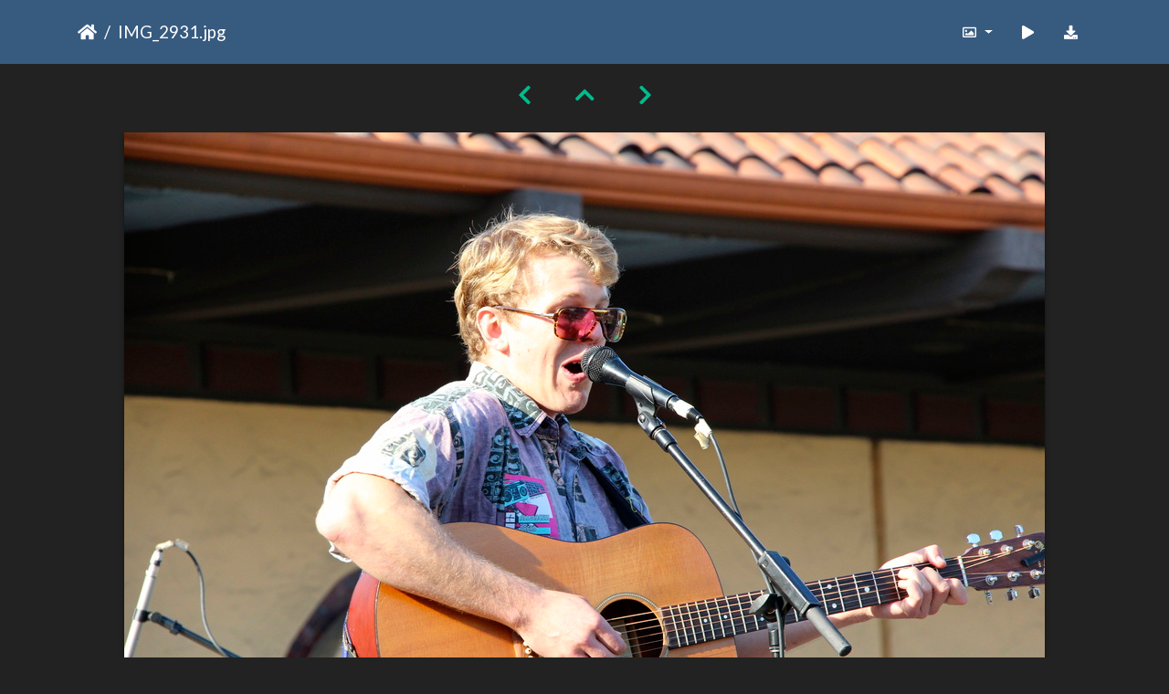

--- FILE ---
content_type: text/html; charset=utf-8
request_url: https://gallery.as.ucsb.edu/picture.php?/9452/categories
body_size: 16624
content:
<!DOCTYPE html>
<html lang="en" dir="ltr">
<head>
    <meta http-equiv="Content-Type" content="text/html; charset=utf-8">
    <meta name="generator" content="Piwigo (aka PWG), see piwigo.org">
    <meta name="viewport" content="width=device-width, initial-scale=1.0, maximum-scale=1.0, viewport-fit=cover">
    <meta name="mobile-web-app-capable" content="yes">
    <meta name="apple-mobile-web-app-capable" content="yes">
    <meta name="apple-mobile-web-app-status-bar-style" content="black-translucent">
    <meta http-equiv="X-UA-Compatible" content="IE=edge">
    <meta name="description" content="IMG_2931.jpg - IMG_2931.jpg">

    <title>IMG_2931.jpg | Associated Students Gallery</title>
    <link rel="shortcut icon" type="image/x-icon" href="themes/default/icon/favicon.ico">
    <link rel="icon" sizes="192x192" href="themes/bootstrap_darkroom/img/logo.png">
    <link rel="apple-touch-icon" sizes="192x192" href="themes/bootstrap_darkroom/img/logo.png">
    <link rel="start" title="Home" href="/" >
    <link rel="search" title="Search" href="search.php">
    <link rel="first" title="First" href="picture.php?/13677/categories">
    <link rel="prev" title="Previous" href="picture.php?/9451/categories">
    <link rel="next" title="Next" href="picture.php?/9453/categories">
    <link rel="last" title="Last" href="picture.php?/19325/categories">
    <link rel="up" title="Thumbnails" href="index.php?/categories/flat/start-22425">
    <link rel="canonical" href="picture.php?/9452">

     <link rel="stylesheet" type="text/css" href="_data/combined/gxblae.css">

<link rel="prerender" href="picture.php?/9453/categories">
</head>

<body id="thePicturePage" class="section-categories image-9452 "  data-infos='{"section":"categories","image_id":"9452"}'>

<div id="wrapper">





<!-- End of header.tpl -->
<!-- Start of picture.tpl -->


<nav class="navbar navbar-contextual navbar-expand-lg navbar-dark bg-primary sticky-top mb-2">
    <div class="container">
        <div class="navbar-brand">
            <div class="nav-breadcrumb d-inline-flex"><a class="nav-breadcrumb-item" href="/">Home</a><span class="nav-breadcrumb-item active">IMG_2931.jpg</span></div>
        </div>
        <button type="button" class="navbar-toggler" data-toggle="collapse" data-target="#secondary-navbar" aria-controls="secondary-navbar" aria-expanded="false" aria-label="Toggle navigation">
            <span class="fas fa-bars"></span>
        </button>
        <div class="navbar-collapse collapse justify-content-end" id="secondary-navbar">
            <ul class="navbar-nav">
                <li class="nav-item dropdown">
                    <a href="#" class="nav-link dropdown-toggle" data-toggle="dropdown" title="Photo sizes">
                        <i class="far fa-image fa-fw" aria-hidden="true"></i><span class="d-lg-none ml-2">Photo sizes</span>
                    </a>
                    <div class="dropdown-menu dropdown-menu-right" role="menu">
                        <a id="derivative2small" class="dropdown-item derivative-li" href="javascript:changeImgSrc('_data/i/galleries/ivcrc/2013/IMG_2931-2s.jpg','2small','2small')" rel="nofollow">
                                XXS - tiny<span class="derivativeSizeDetails"> (240 x 160)</span>
                        </a>
                        <a id="derivativexsmall" class="dropdown-item derivative-li" href="javascript:changeImgSrc('_data/i/galleries/ivcrc/2013/IMG_2931-xs.jpg','xsmall','xsmall')" rel="nofollow">
                                XS - extra small<span class="derivativeSizeDetails"> (432 x 288)</span>
                        </a>
                        <a id="derivativesmall" class="dropdown-item derivative-li" href="javascript:changeImgSrc('i.php?/galleries/ivcrc/2013/IMG_2931-sm.jpg','small','small')" rel="nofollow">
                                S - small<span class="derivativeSizeDetails"> (576 x 384)</span>
                        </a>
                        <a id="derivativemedium" class="dropdown-item derivative-li" href="javascript:changeImgSrc('i.php?/galleries/ivcrc/2013/IMG_2931-me.jpg','medium','medium')" rel="nofollow">
                                M - medium<span class="derivativeSizeDetails"> (792 x 528)</span>
                        </a>
                        <a id="derivativelarge" class="dropdown-item derivative-li active" href="javascript:changeImgSrc('_data/i/galleries/ivcrc/2013/IMG_2931-la.jpg','large','large')" rel="nofollow">
                                L - large<span class="derivativeSizeDetails"> (1008 x 672)</span>
                        </a>
                        <a id="derivativexlarge" class="dropdown-item derivative-li" href="javascript:changeImgSrc('i.php?/galleries/ivcrc/2013/IMG_2931-xl.jpg','xlarge','xlarge')" rel="nofollow">
                                XL - extra large<span class="derivativeSizeDetails"> (1224 x 816)</span>
                        </a>
                        <a id="derivativexxlarge" class="dropdown-item derivative-li" href="javascript:changeImgSrc('i.php?/galleries/ivcrc/2013/IMG_2931-xx.jpg','xxlarge','xxlarge')" rel="nofollow">
                                XXL - huge<span class="derivativeSizeDetails"> (1656 x 1104)</span>
                        </a>

                        <a class="dropdown-item" href="javascript:phpWGOpenWindow('./galleries/ivcrc/2013/IMG_2931.jpg','xxx','scrollbars=yes,toolbar=no,status=no,resizable=yes')" rel="nofollow">Original</a>
                    </div>
                </li>
                <li class="nav-item">
                    <a class="nav-link" href="picture.php?/9452/categories&amp;slideshow=" title="slideshow" id="startSlideshow" rel="nofollow">
                        <i class="fas fa-play fa-fw" aria-hidden="true"></i><span class="d-lg-none ml-2 text-capitalize">slideshow</span>
                    </a>
                </li>
                <li class="nav-item">
                    <a id="downloadSwitchLink" class="nav-link" href="action.php?id=9452&amp;part=e&amp;download" title="Download this file" rel="nofollow">
                        <i class="fas fa-download fa-fw" aria-hidden="true"></i><span class="d-lg-none ml-2">Download this file</span>
                    </a>
                 </li>
            </ul>
        </div>
    </div>
</nav>


<div id="main-picture-container" class="container">


  <div class="row justify-content-center">
    <div id="navigationButtons" class="col-12 py-2">
<a href="picture.php?/9451/categories" title="Previous : IMG_2930.jpg" id="navPrevPicture"><i class="fas fa-chevron-left" aria-hidden="true"></i></a><a href="index.php?/categories/flat/start-22425" title="Thumbnails"><i class="fas fa-chevron-up"></i></a><a href="picture.php?/9453/categories" title="Next : IMG_2932.jpg" id="navNextPicture"><i class="fas fa-chevron-right" aria-hidden="true"></i></a>    </div>
  </div>

  <div id="theImage" class="row d-block justify-content-center mb-3">
    <img class="path-ext-jpg file-ext-jpg" src="_data/i/galleries/ivcrc/2013/IMG_2931-la.jpg" width="1008" height="672" alt="IMG_2931.jpg" id="theMainImage" usemap="#maplarge" title="IMG_2931.jpg - IMG_2931.jpg">
  
<map name="map2small"><area shape=rect coords="0,0,60,160" href="picture.php?/9451/categories" title="Previous : IMG_2930.jpg" alt="IMG_2930.jpg"><area shape=rect coords="60,0,179,40" href="index.php?/categories/flat/start-22425" title="Thumbnails" alt="Thumbnails"><area shape=rect coords="180,0,240,160" href="picture.php?/9453/categories" title="Next : IMG_2932.jpg" alt="IMG_2932.jpg"></map><map name="mapxsmall"><area shape=rect coords="0,0,108,288" href="picture.php?/9451/categories" title="Previous : IMG_2930.jpg" alt="IMG_2930.jpg"><area shape=rect coords="108,0,322,72" href="index.php?/categories/flat/start-22425" title="Thumbnails" alt="Thumbnails"><area shape=rect coords="324,0,432,288" href="picture.php?/9453/categories" title="Next : IMG_2932.jpg" alt="IMG_2932.jpg"></map><map name="mapsmall"><area shape=rect coords="0,0,144,384" href="picture.php?/9451/categories" title="Previous : IMG_2930.jpg" alt="IMG_2930.jpg"><area shape=rect coords="144,0,429,96" href="index.php?/categories/flat/start-22425" title="Thumbnails" alt="Thumbnails"><area shape=rect coords="433,0,576,384" href="picture.php?/9453/categories" title="Next : IMG_2932.jpg" alt="IMG_2932.jpg"></map><map name="mapmedium"><area shape=rect coords="0,0,198,528" href="picture.php?/9451/categories" title="Previous : IMG_2930.jpg" alt="IMG_2930.jpg"><area shape=rect coords="198,0,591,132" href="index.php?/categories/flat/start-22425" title="Thumbnails" alt="Thumbnails"><area shape=rect coords="595,0,792,528" href="picture.php?/9453/categories" title="Next : IMG_2932.jpg" alt="IMG_2932.jpg"></map><map name="maplarge"><area shape=rect coords="0,0,252,672" href="picture.php?/9451/categories" title="Previous : IMG_2930.jpg" alt="IMG_2930.jpg"><area shape=rect coords="252,0,752,168" href="index.php?/categories/flat/start-22425" title="Thumbnails" alt="Thumbnails"><area shape=rect coords="757,0,1008,672" href="picture.php?/9453/categories" title="Next : IMG_2932.jpg" alt="IMG_2932.jpg"></map><map name="mapxlarge"><area shape=rect coords="0,0,306,816" href="picture.php?/9451/categories" title="Previous : IMG_2930.jpg" alt="IMG_2930.jpg"><area shape=rect coords="306,0,913,204" href="index.php?/categories/flat/start-22425" title="Thumbnails" alt="Thumbnails"><area shape=rect coords="920,0,1224,816" href="picture.php?/9453/categories" title="Next : IMG_2932.jpg" alt="IMG_2932.jpg"></map><map name="mapxxlarge"><area shape=rect coords="0,0,414,1104" href="picture.php?/9451/categories" title="Previous : IMG_2930.jpg" alt="IMG_2930.jpg"><area shape=rect coords="414,0,1235,276" href="index.php?/categories/flat/start-22425" title="Thumbnails" alt="Thumbnails"><area shape=rect coords="1245,0,1656,1104" href="picture.php?/9453/categories" title="Next : IMG_2932.jpg" alt="IMG_2932.jpg"></map>
  </div>


  <div id="theImageComment" class="row justify-content-center mb-3">
  </div>

      <div id="theImageShareButtons" class="row justify-content-center pb-4">
    <section id="share">
        <a href="http://twitter.com/share?text=IMG_2931.jpg&amp;url=https://gallery.as.ucsb.edu/picture.php?/9452/categories"
           onclick="window.open(this.href, 'twitter-share', 'width=550,height=235');return false;" title="Share on Twitter">
            <i class="fab fa-twitter"></i>        </a>
        <a href="https://www.facebook.com/sharer/sharer.php?u=https://gallery.as.ucsb.edu/picture.php?/9452/categories"
           onclick="window.open(this.href, 'facebook-share','width=580,height=296');return false;" title="Share on Facebook">
            <i class="fab fa-facebook"></i>        </a>
    </section>
  </div>
</div>

<div id="carousel-container" class="container">
</div>

<div id="info-container" class="container">
  <div id="theImageInfos" class="row justify-content-center">
    <div id="infopanel-left" class="col-lg-6 col-12">
      <!-- Picture infos -->
      <div id="card-informations" class="card mb-2">
        <div class="card-body">
          <h5 class="card-title">Information</h5>
          <div id="info-content" class="d-flex flex-column">
            <div id="Average" class="imageInfo">
              <dl class="row mb-0">
                <dt class="col-sm-5">Rating score</dt>
                <dd class="col-sm-7">
                    <span id="ratingScore">no rate</span> <span id="ratingCount"></span>
                </dd>
              </dl>
            </div>

            <div id="rating" class="imageInfo">
              <dl class="row mb-0">
                <dt class="col-sm-5" id="updateRate">Rate this photo</dt>
                <dd class="col-sm-7">
                  <form action="picture.php?/9452/categories&amp;action=rate" method="post" id="rateForm" style="margin:0;">
                    <div>
                      <span class="rateButtonStarEmpty" data-value="0"></span>
                      <span class="rateButtonStarEmpty" data-value="1"></span>
                      <span class="rateButtonStarEmpty" data-value="2"></span>
                      <span class="rateButtonStarEmpty" data-value="3"></span>
                      <span class="rateButtonStarEmpty" data-value="4"></span>
                      <span class="rateButtonStarEmpty" data-value="5"></span>
                                          </div>
                  </form>
                </dd>
              </dl>
            </div>
            <div id="datecreate" class="imageInfo">
              <dl class="row mb-0">
                <dt class="col-sm-5">Created on</dt>
                <dd class="col-sm-7"><a href="index.php?/created-monthly-list-2013-05-11" rel="nofollow">Saturday 11 May 2013</a></dd>
              </dl>
            </div>
            <div id="datepost" class="imageInfo">
              <dl class="row mb-0">
                <dt class="col-sm-5">Posted on</dt>
                <dd class="col-sm-7"><a href="index.php?/posted-monthly-list-2014-05-22" rel="nofollow">Thursday 22 May 2014</a></dd>
              </dl>
            </div>
            <div id="visits" class="imageInfo">
              <dl class="row mb-0">
                <dt class="col-sm-5">Visits</dt>
                <dd class="col-sm-7">1152</dd>
              </dl>
            </div>
            <div id="Categories" class="imageInfo">
              <dl class="row mb-0">
                <dt class="col-sm-5">Albums</dt>
                <dd class="col-sm-7">
                <a href="index.php?/category/ivcrc">Isla Vista Community Relations Committee (IVCRC)</a> / <a href="index.php?/category/cilla-vista-2013">Cilla Vista Spring 2013</a>
                </dd>
              </dl>
            </div>
          </div>
        </div>
      </div>
    </div>

  </div>


</div>
        <!-- Start of footer.tpl -->
        <div class="copyright container">
            <div class="text-center">
                                Powered by	<a href="https://piwigo.org" class="Piwigo">Piwigo</a>


            </div>
        </div>
</div>



<script type="text/javascript" src="_data/combined/57376m.js"></script>
<script type="text/javascript">//<![CDATA[

function changeImgSrc(url,typeSave,typeMap) {var theImg = document.getElementById("theMainImage");if (theImg) {theImg.removeAttribute("width");theImg.removeAttribute("height");theImg.src = url;theImg.useMap = "#map"+typeMap;}jQuery('.derivative-li').removeClass('active');jQuery('#derivative'+typeMap).addClass('active');document.cookie = 'picture_deriv='+typeSave+';path=/';}
document.onkeydown = function(e){e=e||window.event;if (e.altKey) return true;var target=e.target||e.srcElement;if (target && target.type) return true;	var keyCode=e.keyCode||e.which, docElem=document.documentElement, url;switch(keyCode){case 63235: case 39: if ((e.ctrlKey || docElem.scrollLeft==docElem.scrollWidth-docElem.clientWidth) && $('.pswp--visible').length === 0)url="picture.php?/9453/categories"; break;case 63234: case 37: if ((e.ctrlKey || docElem.scrollLeft==0) && $('.pswp--visible').length === 0)url="picture.php?/9451/categories"; break;case 36: if (e.ctrlKey)url="picture.php?/13677/categories"; break;case 35: if (e.ctrlKey)url="picture.php?/19325/categories"; break;case 38: if (e.ctrlKey)url="index.php?/categories/flat/start-22425"; break;}if (url) {window.location=url.replace("&amp;","&"); return false;}return true;}
var _pwgRatingAutoQueue = _pwgRatingAutoQueue||[];_pwgRatingAutoQueue.push( {rootUrl: '', image_id: 9452,onSuccess : function(rating) {var e = document.getElementById("updateRate");if (e) e.innerHTML = "Update your rating";e = document.getElementById("ratingScore");if (e) e.innerHTML = rating.score;e = document.getElementById("ratingCount");if (e) {if (rating.count == 1) {e.innerHTML = "(%d rate)".replace( "%d", rating.count);} else {e.innerHTML = "(%d rates)".replace( "%d", rating.count);}}$('#averageRate').find('span').each(function() {$(this).addClass(rating.average > $(this).data('value') - 0.5 ? 'rateButtonStarFull' : 'rateButtonStarEmpty');$(this).removeClass(rating.average > $(this).data('value') - 0.5 ? 'rateButtonStarEmpty' : 'rateButtonStarFull');});}});
//]]></script>
<script type="text/javascript">
(function() {
var s,after = document.getElementsByTagName('script')[document.getElementsByTagName('script').length-1];
s=document.createElement('script'); s.type='text/javascript'; s.async=true; s.src='_data/combined/spkhy3.js';
after = after.parentNode.insertBefore(s, after);
})();
</script>
</body>
</html>
